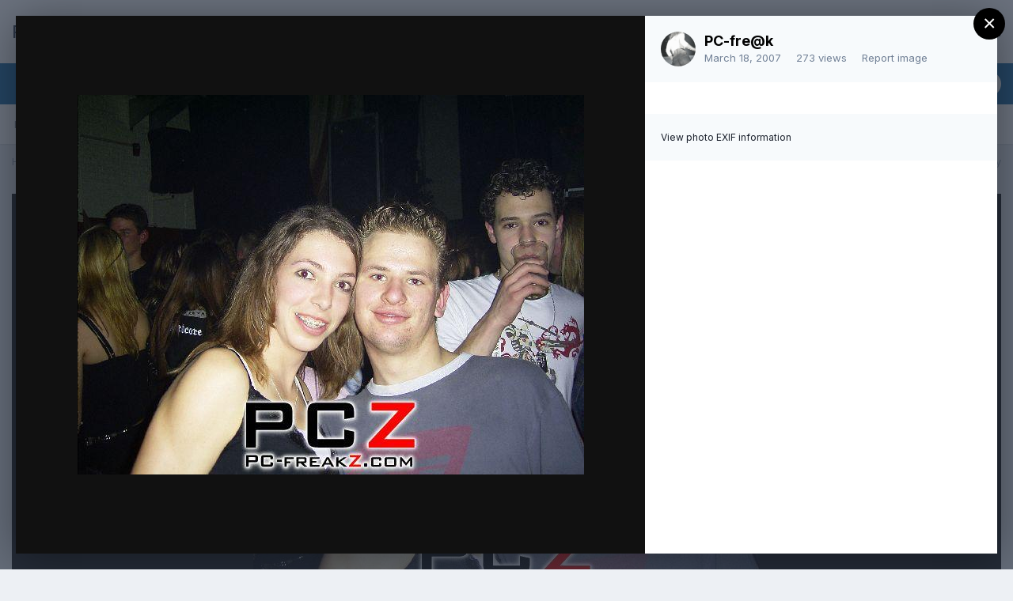

--- FILE ---
content_type: text/html;charset=UTF-8
request_url: https://forum.pc-freakz.com/gallery/image/19854-pc-freakzcom_ps088067jpg/
body_size: 7851
content:
<!DOCTYPE html>
<html lang="en-US" dir="ltr">
	<head>
		<meta charset="utf-8">
        
		<title>pc-freakzcom_ps088.067.jpg - 17/03/2007 - Swoerd - PC-freakZ.com - Forum</title>
		
		
		
		

	<meta name="viewport" content="width=device-width, initial-scale=1">



	<meta name="twitter:card" content="summary_large_image" />



	
		
			
				<meta property="og:title" content="pc-freakzcom_ps088.067.jpg">
			
		
	

	
		
			
				<meta property="og:type" content="website">
			
		
	

	
		
			
				<meta property="og:url" content="https://forum.pc-freakz.com/gallery/image/19854-pc-freakzcom_ps088067jpg/">
			
		
	

	
		
			
				<meta name="description" content="">
			
		
	

	
		
			
				<meta property="og:description" content="">
			
		
	

	
		
			
				<meta property="og:updated_time" content="2007-03-18T11:42:15Z">
			
		
	

	
		
			
				<meta property="og:image" content="https://forum.pc-freakz.com/uploads/1169398305/gallery_110_18641.jpg">
			
		
	

	
		
			
				<meta property="og:image:type" content="image/jpeg">
			
		
	

	
		
			
				<meta property="og:site_name" content="PC-freakZ.com - Forum">
			
		
	

	
		
			
				<meta property="og:locale" content="en_US">
			
		
	


	
		<link rel="canonical" href="https://forum.pc-freakz.com/gallery/image/19854-pc-freakzcom_ps088067jpg/" />
	

	
		<link rel="preload" href="https://forum.pc-freakz.com/uploads/1169398305/gallery_110_18641.jpg" as="image" type="image/jpeg" />
	




<link rel="manifest" href="https://forum.pc-freakz.com/manifest.webmanifest/">
<meta name="msapplication-config" content="https://forum.pc-freakz.com/browserconfig.xml/">
<meta name="msapplication-starturl" content="/">
<meta name="application-name" content="PC-freakZ.com - Forum">
<meta name="apple-mobile-web-app-title" content="PC-freakZ.com - Forum">

	<meta name="theme-color" content="#ffffff">










<link rel="preload" href="//forum.pc-freakz.com/applications/core/interface/font/fontawesome-webfont.woff2?v=4.7.0" as="font" crossorigin="anonymous">
		


	
		<link href="https://fonts.googleapis.com/css?family=Inter:300,300i,400,400i,500,700,700i" rel="stylesheet" referrerpolicy="origin">
	



	<link rel='stylesheet' href='https://forum.pc-freakz.com/uploads/css_built_2/341e4a57816af3ba440d891ca87450ff_framework.css?v=4e52a1ea3c1688632593' media='all'>

	<link rel='stylesheet' href='https://forum.pc-freakz.com/uploads/css_built_2/05e81b71abe4f22d6eb8d1a929494829_responsive.css?v=4e52a1ea3c1688632593' media='all'>

	<link rel='stylesheet' href='https://forum.pc-freakz.com/uploads/css_built_2/90eb5adf50a8c640f633d47fd7eb1778_core.css?v=4e52a1ea3c1688632593' media='all'>

	<link rel='stylesheet' href='https://forum.pc-freakz.com/uploads/css_built_2/5a0da001ccc2200dc5625c3f3934497d_core_responsive.css?v=4e52a1ea3c1688632593' media='all'>

	<link rel='stylesheet' href='https://forum.pc-freakz.com/uploads/css_built_2/37c6452ea623de41c991284837957128_gallery.css?v=4e52a1ea3c1688632593' media='all'>

	<link rel='stylesheet' href='https://forum.pc-freakz.com/uploads/css_built_2/22e9af7d7c6ac7ddc7db0f1b0d471efc_gallery_responsive.css?v=4e52a1ea3c1688632593' media='all'>

	<link rel='stylesheet' href='https://forum.pc-freakz.com/uploads/css_built_2/8a32dcbf06236254181d222455063219_global.css?v=4e52a1ea3c1688632593' media='all'>





<link rel='stylesheet' href='https://forum.pc-freakz.com/uploads/css_built_2/258adbb6e4f3e83cd3b355f84e3fa002_custom.css?v=4e52a1ea3c1688632593' media='all'>




		
		

	</head>
	<body class='ipsApp ipsApp_front ipsJS_none ipsClearfix' data-controller='core.front.core.app' data-message="" data-pageApp='gallery' data-pageLocation='front' data-pageModule='gallery' data-pageController='view' data-pageID='19854'  >
		
        

        

		  <a href='#ipsLayout_mainArea' class='ipsHide' title='Go to main content on this page' accesskey='m'>Jump to content</a>
		<div id='ipsLayout_header' class='ipsClearfix'>
			





			<header>
				<div class='ipsLayout_container'>
					

<a href='https://forum.pc-freakz.com/' id='elSiteTitle' accesskey='1'>PC-freakZ.com - Forum</a>

					
						

	<ul id='elUserNav' class='ipsList_inline cSignedOut ipsResponsive_showDesktop'>
		
        
		
        
        
            
            <li id='elSignInLink'>
                <a href='https://forum.pc-freakz.com/login/' id='elUserSignIn'>
                    Existing user? Sign In
                </a>
            </li>
            
        
		
	</ul>

						
<ul class='ipsMobileHamburger ipsList_reset ipsResponsive_hideDesktop'>
	<li data-ipsDrawer data-ipsDrawer-drawerElem='#elMobileDrawer'>
		<a href='#'>
			
			
				
			
			
			
			<i class='fa fa-navicon'></i>
		</a>
	</li>
</ul>
					
				</div>
			</header>
			

	<nav data-controller='core.front.core.navBar' class=' ipsResponsive_showDesktop'>
		<div class='ipsNavBar_primary ipsLayout_container '>
			<ul data-role="primaryNavBar" class='ipsClearfix'>
				


	
		
		
			
		
		<li class='ipsNavBar_active' data-active id='elNavSecondary_1' data-role="navBarItem" data-navApp="core" data-navExt="CustomItem">
			
			
				<a href="https://forum.pc-freakz.com"  data-navItem-id="1" data-navDefault>
					Browse<span class='ipsNavBar_active__identifier'></span>
				</a>
			
			
				<ul class='ipsNavBar_secondary ' data-role='secondaryNavBar'>
					


	
		
		
		<li  id='elNavSecondary_8' data-role="navBarItem" data-navApp="forums" data-navExt="Forums">
			
			
				<a href="https://forum.pc-freakz.com"  data-navItem-id="8" >
					Forums<span class='ipsNavBar_active__identifier'></span>
				</a>
			
			
		</li>
	
	

	
		
		
		<li  id='elNavSecondary_9' data-role="navBarItem" data-navApp="calendar" data-navExt="Calendar">
			
			
				<a href="https://forum.pc-freakz.com/events/"  data-navItem-id="9" >
					Events<span class='ipsNavBar_active__identifier'></span>
				</a>
			
			
		</li>
	
	

	
		
		
		<li  id='elNavSecondary_10' data-role="navBarItem" data-navApp="blog" data-navExt="Blogs">
			
			
				<a href="https://forum.pc-freakz.com/blogs/"  data-navItem-id="10" >
					Blogs<span class='ipsNavBar_active__identifier'></span>
				</a>
			
			
		</li>
	
	

	
	

	
		
		
			
		
		<li class='ipsNavBar_active' data-active id='elNavSecondary_12' data-role="navBarItem" data-navApp="gallery" data-navExt="Gallery">
			
			
				<a href="https://forum.pc-freakz.com/gallery/"  data-navItem-id="12" data-navDefault>
					Gallery<span class='ipsNavBar_active__identifier'></span>
				</a>
			
			
		</li>
	
	

	
	

	
	

	
	

					<li class='ipsHide' id='elNavigationMore_1' data-role='navMore'>
						<a href='#' data-ipsMenu data-ipsMenu-appendTo='#elNavigationMore_1' id='elNavigationMore_1_dropdown'>More <i class='fa fa-caret-down'></i></a>
						<ul class='ipsHide ipsMenu ipsMenu_auto' id='elNavigationMore_1_dropdown_menu' data-role='moreDropdown'></ul>
					</li>
				</ul>
			
		</li>
	
	

	
		
		
		<li  id='elNavSecondary_2' data-role="navBarItem" data-navApp="core" data-navExt="CustomItem">
			
			
				<a href="https://forum.pc-freakz.com/discover/"  data-navItem-id="2" >
					Activity<span class='ipsNavBar_active__identifier'></span>
				</a>
			
			
				<ul class='ipsNavBar_secondary ipsHide' data-role='secondaryNavBar'>
					


	
		
		
		<li  id='elNavSecondary_3' data-role="navBarItem" data-navApp="core" data-navExt="AllActivity">
			
			
				<a href="https://forum.pc-freakz.com/discover/"  data-navItem-id="3" >
					All Activity<span class='ipsNavBar_active__identifier'></span>
				</a>
			
			
		</li>
	
	

	
		
		
		<li  id='elNavSecondary_4' data-role="navBarItem" data-navApp="core" data-navExt="YourActivityStreams">
			
			
				<a href="#"  data-navItem-id="4" >
					My Activity Streams<span class='ipsNavBar_active__identifier'></span>
				</a>
			
			
		</li>
	
	

	
		
		
		<li  id='elNavSecondary_5' data-role="navBarItem" data-navApp="core" data-navExt="YourActivityStreamsItem">
			
			
				<a href="https://forum.pc-freakz.com/discover/unread/"  data-navItem-id="5" >
					Unread Content<span class='ipsNavBar_active__identifier'></span>
				</a>
			
			
		</li>
	
	

	
		
		
		<li  id='elNavSecondary_6' data-role="navBarItem" data-navApp="core" data-navExt="YourActivityStreamsItem">
			
			
				<a href="https://forum.pc-freakz.com/discover/content-started/"  data-navItem-id="6" >
					Content I Started<span class='ipsNavBar_active__identifier'></span>
				</a>
			
			
		</li>
	
	

	
		
		
		<li  id='elNavSecondary_7' data-role="navBarItem" data-navApp="core" data-navExt="Search">
			
			
				<a href="https://forum.pc-freakz.com/search/"  data-navItem-id="7" >
					Search<span class='ipsNavBar_active__identifier'></span>
				</a>
			
			
		</li>
	
	

					<li class='ipsHide' id='elNavigationMore_2' data-role='navMore'>
						<a href='#' data-ipsMenu data-ipsMenu-appendTo='#elNavigationMore_2' id='elNavigationMore_2_dropdown'>More <i class='fa fa-caret-down'></i></a>
						<ul class='ipsHide ipsMenu ipsMenu_auto' id='elNavigationMore_2_dropdown_menu' data-role='moreDropdown'></ul>
					</li>
				</ul>
			
		</li>
	
	

	
	

	
	

	
	

				<li class='ipsHide' id='elNavigationMore' data-role='navMore'>
					<a href='#' data-ipsMenu data-ipsMenu-appendTo='#elNavigationMore' id='elNavigationMore_dropdown'>More</a>
					<ul class='ipsNavBar_secondary ipsHide' data-role='secondaryNavBar'>
						<li class='ipsHide' id='elNavigationMore_more' data-role='navMore'>
							<a href='#' data-ipsMenu data-ipsMenu-appendTo='#elNavigationMore_more' id='elNavigationMore_more_dropdown'>More <i class='fa fa-caret-down'></i></a>
							<ul class='ipsHide ipsMenu ipsMenu_auto' id='elNavigationMore_more_dropdown_menu' data-role='moreDropdown'></ul>
						</li>
					</ul>
				</li>
			</ul>
			

	<div id="elSearchWrapper">
		<div id='elSearch' data-controller="core.front.core.quickSearch">
			<form accept-charset='utf-8' action='//forum.pc-freakz.com/search/?do=quicksearch' method='post'>
                <input type='search' id='elSearchField' placeholder='Search...' name='q' autocomplete='off' aria-label='Search'>
                <details class='cSearchFilter'>
                    <summary class='cSearchFilter__text'></summary>
                    <ul class='cSearchFilter__menu'>
                        
                        <li><label><input type="radio" name="type" value="all"  checked><span class='cSearchFilter__menuText'>Everywhere</span></label></li>
                        
                            
                                <li><label><input type="radio" name="type" value='contextual_{&quot;type&quot;:&quot;gallery_image&quot;,&quot;nodes&quot;:94}'><span class='cSearchFilter__menuText'>This Category</span></label></li>
                            
                                <li><label><input type="radio" name="type" value='contextual_{&quot;type&quot;:&quot;gallery_image&quot;,&quot;item&quot;:19854}'><span class='cSearchFilter__menuText'>This Image</span></label></li>
                            
                        
                        
                            <li><label><input type="radio" name="type" value="core_statuses_status"><span class='cSearchFilter__menuText'>Status Updates</span></label></li>
                        
                            <li><label><input type="radio" name="type" value="forums_topic"><span class='cSearchFilter__menuText'>Topics</span></label></li>
                        
                            <li><label><input type="radio" name="type" value="calendar_event"><span class='cSearchFilter__menuText'>Events</span></label></li>
                        
                            <li><label><input type="radio" name="type" value="gallery_image"><span class='cSearchFilter__menuText'>Images</span></label></li>
                        
                            <li><label><input type="radio" name="type" value="gallery_album_item"><span class='cSearchFilter__menuText'>Albums</span></label></li>
                        
                            <li><label><input type="radio" name="type" value="core_members"><span class='cSearchFilter__menuText'>Members</span></label></li>
                        
                    </ul>
                </details>
				<button class='cSearchSubmit' type="submit" aria-label='Search'><i class="fa fa-search"></i></button>
			</form>
		</div>
	</div>

		</div>
	</nav>

			
<ul id='elMobileNav' class='ipsResponsive_hideDesktop' data-controller='core.front.core.mobileNav'>
	
		
			
			
				
				
			
				
				
			
				
				
			
				
					<li id='elMobileBreadcrumb'>
						<a href='https://forum.pc-freakz.com/gallery/category/94-17032007-swoerd/'>
							<span>17/03/2007 - Swoerd</span>
						</a>
					</li>
				
				
			
				
				
			
		
	
	
	
	<li >
		<a data-action="defaultStream" href='https://forum.pc-freakz.com/discover/'><i class="fa fa-newspaper-o" aria-hidden="true"></i></a>
	</li>

	

	
		<li class='ipsJS_show'>
			<a href='https://forum.pc-freakz.com/search/'><i class='fa fa-search'></i></a>
		</li>
	
</ul>
		</div>
		<main id='ipsLayout_body' class='ipsLayout_container'>
			<div id='ipsLayout_contentArea'>
				<div id='ipsLayout_contentWrapper'>
					
<nav class='ipsBreadcrumb ipsBreadcrumb_top ipsFaded_withHover'>
	

	<ul class='ipsList_inline ipsPos_right'>
		
		<li >
			<a data-action="defaultStream" class='ipsType_light '  href='https://forum.pc-freakz.com/discover/'><i class="fa fa-newspaper-o" aria-hidden="true"></i> <span>All Activity</span></a>
		</li>
		
	</ul>

	<ul data-role="breadcrumbList">
		<li>
			<a title="Home" href='https://forum.pc-freakz.com/'>
				<span>Home <i class='fa fa-angle-right'></i></span>
			</a>
		</li>
		
		
			<li>
				
					<a href='https://forum.pc-freakz.com/gallery/'>
						<span>Gallery <i class='fa fa-angle-right' aria-hidden="true"></i></span>
					</a>
				
			</li>
		
			<li>
				
					<a href='https://forum.pc-freakz.com/gallery/category/3-photo-shoots/'>
						<span>Photo-Shoots <i class='fa fa-angle-right' aria-hidden="true"></i></span>
					</a>
				
			</li>
		
			<li>
				
					<a href='https://forum.pc-freakz.com/gallery/category/11-swoerd/'>
						<span>Swoerd <i class='fa fa-angle-right' aria-hidden="true"></i></span>
					</a>
				
			</li>
		
			<li>
				
					<a href='https://forum.pc-freakz.com/gallery/category/94-17032007-swoerd/'>
						<span>17/03/2007 - Swoerd <i class='fa fa-angle-right' aria-hidden="true"></i></span>
					</a>
				
			</li>
		
			<li>
				
					pc-freakzcom_ps088.067.jpg
				
			</li>
		
	</ul>
</nav>
					
					<div id='ipsLayout_mainArea'>
						
						
						
						

	




						



<div data-controller='gallery.front.view.image,gallery.front.browse.imageLightbox' data-launchLightbox data-lightboxURL='https://forum.pc-freakz.com/gallery/image/19854-pc-freakzcom_ps088067jpg/'>
	<div class='cGalleryLightbox_inner ipsSpacer_bottom' data-role="imageSizer">
		<div class='elGalleryHeader'>
			

<div id='elGalleryImage' class='elGalleryImage' data-role="imageFrame" data-imageSizes='{&quot;large&quot;:[640,480],&quot;medium&quot;:[640,480],&quot;small&quot;:[640,480],&quot;thumb&quot;:[150,113]}'>
	
		<div class='cGalleryViewImage' data-role='notesWrapper' data-controller='gallery.front.view.notes' data-imageID='19854'  data-notesData='[]'>
			
			<div>
				<img src='https://forum.pc-freakz.com/uploads/1169398305/gallery_110_18641.jpg' alt="pc-freakzcom_ps088.067.jpg" title='pc-freakzcom_ps088.067.jpg' data-role='theImage' class='ipsHide'>
			</div>
			<noscript>
				<img src='https://forum.pc-freakz.com/uploads/1169398305/gallery_110_18641.jpg' alt="pc-freakzcom_ps088.067.jpg" title='pc-freakzcom_ps088.067.jpg' data-role='theImage'>
			</noscript>
			
		</div>
		
		<div class='cGalleryImageFade'>
			
				<div class='cGalleryImageTopBar'>
					<div class='cGalleryImageTitle'>&nbsp;</div>
					<ul class='cGalleryControls ipsList_inline'>
						<li>
							<a href='https://forum.pc-freakz.com/gallery/image/19854-pc-freakzcom_ps088067jpg/' title='View in lightbox' class='ipsButton ipsButton_narrow ipsButton_link ipsButton_verySmall ipsButton_veryLight' data-ipsTooltip data-imageLightbox><i class='fa fa-expand'></i></a>
						</li>
						<li>
							<a href='https://forum.pc-freakz.com/uploads/1169398305/gallery_110_18641.jpg' title='View Full Image' class='ipsButton ipsButton_narrow ipsButton_link ipsButton_verySmall ipsButton_veryLight' data-ipsTooltip target='_blank' rel='noopener'><i class='fa fa-external-link'></i></a>
						</li>
					</ul>
				</div>
			
			<div class='cGalleryImageBottomBar'>
				<div class='cGalleryCreditInfo ipsType_normal'>
					

					
				</div>
				
			</div>
		</div>
	
	<span class='elGalleryImageNav'>
       
	</span>
</div>
		</div>
	</div>

	<section data-role='imageInfo'>
		




<div class='ipsColumns ipsColumns_collapsePhone ipsResponsive_pull ipsSpacer_bottom'>
	<div class='ipsColumn ipsColumn_fluid'>
		

		<div class='ipsBox'>
			<div class='ipsPadding' data-role='imageDescription'>
				<div class='ipsFlex ipsFlex-ai:center ipsFlex-fw:wrap ipsGap:4'>
					<div class='ipsFlex-flex:11'>
						<h1 class='ipsType_pageTitle ipsContained_container'>
							
							
							
							
							
								<span class='ipsContained ipsType_break'>pc-freakzcom_ps088.067.jpg</span>
							
						</h1>
						
					</div>
				</div>
				<hr class='ipsHr'>
				<div class='ipsPageHeader__meta ipsFlex ipsFlex-jc:between ipsFlex-ai:center ipsFlex-fw:wrap ipsGap:3'>
					<div class='ipsFlex-flex:11'>
						<div class='ipsPhotoPanel ipsPhotoPanel_mini ipsClearfix'>
							


	<a href="https://forum.pc-freakz.com/profile/1-pc-freak/" rel="nofollow" data-ipsHover data-ipsHover-width="370" data-ipsHover-target="https://forum.pc-freakz.com/profile/1-pc-freak/?do=hovercard" class="ipsUserPhoto ipsUserPhoto_mini" title="Go to PC-fre@k's profile">
		<img src='https://forum.pc-freakz.com/uploads/av-1.gif' alt='PC-fre@k' loading="lazy">
	</a>

							<div>
								<p class='ipsType_reset ipsType_normal ipsType_blendLinks'>
									By 


<a href='https://forum.pc-freakz.com/profile/1-pc-freak/' rel="nofollow" data-ipsHover data-ipsHover-width='370' data-ipsHover-target='https://forum.pc-freakz.com/profile/1-pc-freak/?do=hovercard&amp;referrer=https%253A%252F%252Fforum.pc-freakz.com%252Fgallery%252Fimage%252F19854-pc-freakzcom_ps088067jpg%252F' title="Go to PC-fre@k's profile" class="ipsType_break">PC-fre@k</a>
								</p>
								<ul class='ipsList_inline'>
									<li class='ipsType_light'><time datetime='2007-03-18T11:42:15Z' title='03/18/2007 11:42  AM' data-short='18 yr'>March 18, 2007</time></li>
									<li class='ipsType_light'>273 views</li>
									
										<li><a href='https://forum.pc-freakz.com/profile/1-pc-freak/content/?type=gallery_image'>View PC-fre@k's images</a></li>
									
								</ul>
							</div>
						</div>
					</div>
					<div class='ipsFlex-flex:01 ipsResponsive_hidePhone'>
						<div class='ipsFlex ipsFlex-ai:center ipsFlex-jc:center ipsGap:3 ipsGap_row:0'>
							
								


    <a href='#elShareItem_110568283_menu' id='elShareItem_110568283' data-ipsMenu class='ipsShareButton ipsButton ipsButton_verySmall ipsButton_link ipsButton_link--light'>
        <span><i class='fa fa-share-alt'></i></span> &nbsp;Share
    </a>

    <div class='ipsPadding ipsMenu ipsMenu_auto ipsHide' id='elShareItem_110568283_menu' data-controller="core.front.core.sharelink">
        <ul class='ipsList_inline'>
            
                <li>
<a href="http://twitter.com/share?url=https%3A%2F%2Fforum.pc-freakz.com%2Fgallery%2Fimage%2F19854-pc-freakzcom_ps088067jpg%2F" class="cShareLink cShareLink_twitter" target="_blank" data-role="shareLink" title='Share on Twitter' data-ipsTooltip rel='nofollow noopener'>
	<i class="fa fa-twitter"></i>
</a></li>
            
                <li>
<a href="https://www.facebook.com/sharer/sharer.php?u=https%3A%2F%2Fforum.pc-freakz.com%2Fgallery%2Fimage%2F19854-pc-freakzcom_ps088067jpg%2F" class="cShareLink cShareLink_facebook" target="_blank" data-role="shareLink" title='Share on Facebook' data-ipsTooltip rel='noopener nofollow'>
	<i class="fa fa-facebook"></i>
</a></li>
            
                <li>
<a href="http://www.reddit.com/submit?url=https%3A%2F%2Fforum.pc-freakz.com%2Fgallery%2Fimage%2F19854-pc-freakzcom_ps088067jpg%2F&amp;title=pc-freakzcom_ps088.067.jpg" rel="nofollow noopener" class="cShareLink cShareLink_reddit" target="_blank" title='Share on Reddit' data-ipsTooltip>
	<i class="fa fa-reddit"></i>
</a></li>
            
                <li>
<a href="mailto:?subject=pc-freakzcom_ps088.067.jpg&body=https%3A%2F%2Fforum.pc-freakz.com%2Fgallery%2Fimage%2F19854-pc-freakzcom_ps088067jpg%2F" rel='nofollow' class='cShareLink cShareLink_email' title='Share via email' data-ipsTooltip>
	<i class="fa fa-envelope"></i>
</a></li>
            
                <li>
<a href="http://pinterest.com/pin/create/button/?url=https://forum.pc-freakz.com/gallery/image/19854-pc-freakzcom_ps088067jpg/&amp;media=https://forum.pc-freakz.com/uploads/1169398305/gallery_110_18641.jpg" class="cShareLink cShareLink_pinterest" rel="nofollow noopener" target="_blank" data-role="shareLink" title='Share on Pinterest' data-ipsTooltip>
	<i class="fa fa-pinterest"></i>
</a></li>
            
        </ul>
        
            <hr class='ipsHr'>
            <button class='ipsHide ipsButton ipsButton_verySmall ipsButton_light ipsButton_fullWidth ipsMargin_top:half' data-controller='core.front.core.webshare' data-role='webShare' data-webShareTitle='pc-freakzcom_ps088.067.jpg' data-webShareText='pc-freakzcom_ps088.067.jpg' data-webShareUrl='https://forum.pc-freakz.com/gallery/image/19854-pc-freakzcom_ps088067jpg/'>More sharing options...</button>
        
    </div>

							
							



							

<div data-followApp='gallery' data-followArea='image' data-followID='19854' data-controller='core.front.core.followButton'>
	

	<a href='https://forum.pc-freakz.com/login/' rel="nofollow" class="ipsFollow ipsPos_middle ipsButton ipsButton_light ipsButton_verySmall ipsButton_disabled" data-role="followButton" data-ipsTooltip title='Sign in to follow this'>
		<span>Followers</span>
		<span class='ipsCommentCount'>0</span>
	</a>

</div>
						</div>
					</div>
				</div>
				
				

				

					

				

					

				
			</div>
			<div class='ipsItemControls'>
				
					

	<div data-controller='core.front.core.reaction' class='ipsItemControls_right ipsClearfix '>	
		<div class='ipsReact ipsPos_right'>
			
				
				<div class='ipsReact_blurb ipsHide' data-role='reactionBlurb'>
					
				</div>
			
			
			
		</div>
	</div>

				
				<ul class='ipsComment_controls ipsClearfix ipsItemControls_left'>
					
						<li>
							<a href='https://forum.pc-freakz.com/gallery/image/19854-pc-freakzcom_ps088067jpg/?do=report' class='ipsButton ipsButton_link ipsButton_verySmall ipsButton_fullWidth' data-ipsDialog data-ipsDialog-size='medium' data-ipsDialog-title="Report image" data-ipsDialog-remoteSubmit data-ipsDialog-flashMessage="Thanks for your report." title="Report image">Report image</a>
						</li>
					
				</ul>
			</div>
		</div>
	</div>
	<div class='ipsColumn ipsColumn_wide' id='elGalleryImageStats'>
		<div class='ipsBox ipsPadding' data-role="imageStats">
			

			

			

			
				<h2 class='ipsType_minorHeading ipsType_break'>Photo Information for pc-freakzcom_ps088.067.jpg</h2>
				<div class='cGalleryExif'>
					
						<a href='https://forum.pc-freakz.com/gallery/image/19854-pc-freakzcom_ps088067jpg/?do=metadata' data-ipsDialog data-ipsDialog-title='View all photo EXIF information'>View photo EXIF information</a>
					
				</div>
			
		</div>
	</div>
</div>


<div class='ipsBox ipsPadding ipsResponsive_pull ipsResponsive_showPhone ipsMargin_top'>
	
		<div class='ipsResponsive_noFloat ipsResponsive_block ipsMargin_bottom:half'>
			


    <a href='#elShareItem_1951810982_menu' id='elShareItem_1951810982' data-ipsMenu class='ipsShareButton ipsButton ipsButton_verySmall ipsButton_light '>
        <span><i class='fa fa-share-alt'></i></span> &nbsp;Share
    </a>

    <div class='ipsPadding ipsMenu ipsMenu_auto ipsHide' id='elShareItem_1951810982_menu' data-controller="core.front.core.sharelink">
        <ul class='ipsList_inline'>
            
                <li>
<a href="http://twitter.com/share?url=https%3A%2F%2Fforum.pc-freakz.com%2Fgallery%2Fimage%2F19854-pc-freakzcom_ps088067jpg%2F" class="cShareLink cShareLink_twitter" target="_blank" data-role="shareLink" title='Share on Twitter' data-ipsTooltip rel='nofollow noopener'>
	<i class="fa fa-twitter"></i>
</a></li>
            
                <li>
<a href="https://www.facebook.com/sharer/sharer.php?u=https%3A%2F%2Fforum.pc-freakz.com%2Fgallery%2Fimage%2F19854-pc-freakzcom_ps088067jpg%2F" class="cShareLink cShareLink_facebook" target="_blank" data-role="shareLink" title='Share on Facebook' data-ipsTooltip rel='noopener nofollow'>
	<i class="fa fa-facebook"></i>
</a></li>
            
                <li>
<a href="http://www.reddit.com/submit?url=https%3A%2F%2Fforum.pc-freakz.com%2Fgallery%2Fimage%2F19854-pc-freakzcom_ps088067jpg%2F&amp;title=pc-freakzcom_ps088.067.jpg" rel="nofollow noopener" class="cShareLink cShareLink_reddit" target="_blank" title='Share on Reddit' data-ipsTooltip>
	<i class="fa fa-reddit"></i>
</a></li>
            
                <li>
<a href="mailto:?subject=pc-freakzcom_ps088.067.jpg&body=https%3A%2F%2Fforum.pc-freakz.com%2Fgallery%2Fimage%2F19854-pc-freakzcom_ps088067jpg%2F" rel='nofollow' class='cShareLink cShareLink_email' title='Share via email' data-ipsTooltip>
	<i class="fa fa-envelope"></i>
</a></li>
            
                <li>
<a href="http://pinterest.com/pin/create/button/?url=https://forum.pc-freakz.com/gallery/image/19854-pc-freakzcom_ps088067jpg/&amp;media=https://forum.pc-freakz.com/uploads/1169398305/gallery_110_18641.jpg" class="cShareLink cShareLink_pinterest" rel="nofollow noopener" target="_blank" data-role="shareLink" title='Share on Pinterest' data-ipsTooltip>
	<i class="fa fa-pinterest"></i>
</a></li>
            
        </ul>
        
            <hr class='ipsHr'>
            <button class='ipsHide ipsButton ipsButton_verySmall ipsButton_light ipsButton_fullWidth ipsMargin_top:half' data-controller='core.front.core.webshare' data-role='webShare' data-webShareTitle='pc-freakzcom_ps088.067.jpg' data-webShareText='pc-freakzcom_ps088.067.jpg' data-webShareUrl='https://forum.pc-freakz.com/gallery/image/19854-pc-freakzcom_ps088067jpg/'>More sharing options...</button>
        
    </div>

		</div>
	
	<div class='ipsResponsive_noFloat ipsResponsive_block'>
		

<div data-followApp='gallery' data-followArea='image' data-followID='19854' data-controller='core.front.core.followButton'>
	

	<a href='https://forum.pc-freakz.com/login/' rel="nofollow" class="ipsFollow ipsPos_middle ipsButton ipsButton_light ipsButton_verySmall ipsButton_disabled" data-role="followButton" data-ipsTooltip title='Sign in to follow this'>
		<span>Followers</span>
		<span class='ipsCommentCount'>0</span>
	</a>

</div>
	</div>
	<div class='ipsResponsive_noFloat ipsResponsive_block ipsMargin_top:half'>
		



	</div>
</div>
	</section>

	<div data-role='imageComments'>
	
		<br>
		
		
<div data-controller='core.front.core.commentFeed, core.front.core.ignoredComments' data-autoPoll data-baseURL='https://forum.pc-freakz.com/gallery/image/19854-pc-freakzcom_ps088067jpg/' data-lastPage data-feedID='image-19854' id='comments'>
	

	

<div data-controller='core.front.core.recommendedComments' data-url='https://forum.pc-freakz.com/gallery/image/19854-pc-freakzcom_ps088067jpg/?tab=comments&amp;recommended=comments' class='ipsAreaBackground ipsPad ipsBox ipsBox_transparent ipsSpacer_bottom ipsRecommendedComments ipsHide'>
	<div data-role="recommendedComments">
		<h2 class='ipsType_sectionHead ipsType_large'>Recommended Comments</h2>
		
	</div>
</div>
	




	<div data-role='commentFeed' data-controller='core.front.core.moderation'>
		
			<p class='ipsType_normal ipsType_light ipsType_reset ipsPad' data-role='noComments'>There are no comments to display.</p>
		
	</div>			
	

	
</div>

	
	</div>

</div> 


						


					</div>
					


					
<nav class='ipsBreadcrumb ipsBreadcrumb_bottom ipsFaded_withHover'>
	
		


	

	<ul class='ipsList_inline ipsPos_right'>
		
		<li >
			<a data-action="defaultStream" class='ipsType_light '  href='https://forum.pc-freakz.com/discover/'><i class="fa fa-newspaper-o" aria-hidden="true"></i> <span>All Activity</span></a>
		</li>
		
	</ul>

	<ul data-role="breadcrumbList">
		<li>
			<a title="Home" href='https://forum.pc-freakz.com/'>
				<span>Home <i class='fa fa-angle-right'></i></span>
			</a>
		</li>
		
		
			<li>
				
					<a href='https://forum.pc-freakz.com/gallery/'>
						<span>Gallery <i class='fa fa-angle-right' aria-hidden="true"></i></span>
					</a>
				
			</li>
		
			<li>
				
					<a href='https://forum.pc-freakz.com/gallery/category/3-photo-shoots/'>
						<span>Photo-Shoots <i class='fa fa-angle-right' aria-hidden="true"></i></span>
					</a>
				
			</li>
		
			<li>
				
					<a href='https://forum.pc-freakz.com/gallery/category/11-swoerd/'>
						<span>Swoerd <i class='fa fa-angle-right' aria-hidden="true"></i></span>
					</a>
				
			</li>
		
			<li>
				
					<a href='https://forum.pc-freakz.com/gallery/category/94-17032007-swoerd/'>
						<span>17/03/2007 - Swoerd <i class='fa fa-angle-right' aria-hidden="true"></i></span>
					</a>
				
			</li>
		
			<li>
				
					pc-freakzcom_ps088.067.jpg
				
			</li>
		
	</ul>
</nav>
				</div>
			</div>
			
		</main>
		<footer id='ipsLayout_footer' class='ipsClearfix'>
			<div class='ipsLayout_container'>
				
				


<ul class='ipsList_inline ipsType_center ipsSpacer_top' id="elFooterLinks">
	
	
	
	
		<li>
			<a href='#elNavTheme_menu' id='elNavTheme' data-ipsMenu data-ipsMenu-above>Theme <i class='fa fa-caret-down'></i></a>
			<ul id='elNavTheme_menu' class='ipsMenu ipsMenu_selectable ipsHide'>
			
				<li class='ipsMenu_item'>
					<form action="//forum.pc-freakz.com/theme/?csrfKey=36dc91a1159ac4109177a5c0dc13bf3b" method="post">
					<input type="hidden" name="ref" value="aHR0cHM6Ly9mb3J1bS5wYy1mcmVha3ouY29tL2dhbGxlcnkvaW1hZ2UvMTk4NTQtcGMtZnJlYWt6Y29tX3BzMDg4MDY3anBnLw==">
					<button type='submit' name='id' value='1' class='ipsButton ipsButton_link ipsButton_link_secondary'>Default </button>
					</form>
				</li>
			
				<li class='ipsMenu_item ipsMenu_itemChecked'>
					<form action="//forum.pc-freakz.com/theme/?csrfKey=36dc91a1159ac4109177a5c0dc13bf3b" method="post">
					<input type="hidden" name="ref" value="aHR0cHM6Ly9mb3J1bS5wYy1mcmVha3ouY29tL2dhbGxlcnkvaW1hZ2UvMTk4NTQtcGMtZnJlYWt6Y29tX3BzMDg4MDY3anBnLw==">
					<button type='submit' name='id' value='2' class='ipsButton ipsButton_link ipsButton_link_secondary'>New (Default)</button>
					</form>
				</li>
			
			</ul>
		</li>
	
	
	
</ul>	


<p id='elCopyright'>
	<span id='elCopyright_userLine'><B>PC-freakZ.com </B></span>
	
</p>
			</div>
		</footer>
		
<div id='elMobileDrawer' class='ipsDrawer ipsHide'>
	<div class='ipsDrawer_menu'>
		<a href='#' class='ipsDrawer_close' data-action='close'><span>&times;</span></a>
		<div class='ipsDrawer_content ipsFlex ipsFlex-fd:column'>
			
				<div class='ipsPadding ipsBorder_bottom'>
					<ul class='ipsToolList ipsToolList_vertical'>
						<li>
							<a href='https://forum.pc-freakz.com/login/' id='elSigninButton_mobile' class='ipsButton ipsButton_light ipsButton_small ipsButton_fullWidth'>Existing user? Sign In</a>
						</li>
						
					</ul>
				</div>
			

			

			<ul class='ipsDrawer_list ipsFlex-flex:11'>
				

				
				
				
				
					
						
						
							<li class='ipsDrawer_itemParent'>
								<h4 class='ipsDrawer_title'><a href='#'>Browse</a></h4>
								<ul class='ipsDrawer_list'>
									<li data-action="back"><a href='#'>Back</a></li>
									
									
										
										
										
											
												
													
													
									
													
									
									
									
										


	
		
			<li>
				<a href='https://forum.pc-freakz.com' >
					Forums
				</a>
			</li>
		
	

	
		
			<li>
				<a href='https://forum.pc-freakz.com/events/' >
					Events
				</a>
			</li>
		
	

	
		
			<li>
				<a href='https://forum.pc-freakz.com/blogs/' >
					Blogs
				</a>
			</li>
		
	

	

	
		
			<li>
				<a href='https://forum.pc-freakz.com/gallery/' >
					Gallery
				</a>
			</li>
		
	

	

	

	

										
								</ul>
							</li>
						
					
				
					
						
						
							<li class='ipsDrawer_itemParent'>
								<h4 class='ipsDrawer_title'><a href='#'>Activity</a></h4>
								<ul class='ipsDrawer_list'>
									<li data-action="back"><a href='#'>Back</a></li>
									
									
										
										
										
											
												
													
													
									
													
									
									
									
										


	
		
			<li>
				<a href='https://forum.pc-freakz.com/discover/' >
					All Activity
				</a>
			</li>
		
	

	
		
			<li>
				<a href='' >
					My Activity Streams
				</a>
			</li>
		
	

	
		
			<li>
				<a href='https://forum.pc-freakz.com/discover/unread/' >
					Unread Content
				</a>
			</li>
		
	

	
		
			<li>
				<a href='https://forum.pc-freakz.com/discover/content-started/' >
					Content I Started
				</a>
			</li>
		
	

	
		
			<li>
				<a href='https://forum.pc-freakz.com/search/' >
					Search
				</a>
			</li>
		
	

										
								</ul>
							</li>
						
					
				
					
				
					
				
					
				
				
			</ul>

			
		</div>
	</div>
</div>

<div id='elMobileCreateMenuDrawer' class='ipsDrawer ipsHide'>
	<div class='ipsDrawer_menu'>
		<a href='#' class='ipsDrawer_close' data-action='close'><span>&times;</span></a>
		<div class='ipsDrawer_content ipsSpacer_bottom ipsPad'>
			<ul class='ipsDrawer_list'>
				<li class="ipsDrawer_listTitle ipsType_reset">Create New...</li>
				
			</ul>
		</div>
	</div>
</div>
		
		

	
	<script type='text/javascript'>
		var ipsDebug = false;		
	
		var CKEDITOR_BASEPATH = '//forum.pc-freakz.com/applications/core/interface/ckeditor/ckeditor/';
	
		var ipsSettings = {
			
			
			cookie_path: "/",
			
			cookie_prefix: "ips4_",
			
			
			cookie_ssl: true,
			
			upload_imgURL: "",
			message_imgURL: "",
			notification_imgURL: "",
			baseURL: "//forum.pc-freakz.com/",
			jsURL: "//forum.pc-freakz.com/applications/core/interface/js/js.php",
			csrfKey: "36dc91a1159ac4109177a5c0dc13bf3b",
			antiCache: "4e52a1ea3c1688632593",
			jsAntiCache: "4e52a1ea3c1754261114",
			disableNotificationSounds: true,
			useCompiledFiles: true,
			links_external: true,
			memberID: 0,
			lazyLoadEnabled: false,
			blankImg: "//forum.pc-freakz.com/applications/core/interface/js/spacer.png",
			googleAnalyticsEnabled: false,
			matomoEnabled: false,
			viewProfiles: true,
			mapProvider: 'none',
			mapApiKey: '',
			pushPublicKey: "BC4CEhHKTD3UIAfCpXLDAtS4jjEmZtn6xufNWMqjcxGwhcsjRIMY56fyxBjqfcJ0_w96hO-jvRyc-HJKjcAlb7g",
			relativeDates: true
		};
		
		
		
		
			ipsSettings['maxImageDimensions'] = {
				width: 1000,
				height: 750
			};
		
		
	</script>





<script type='text/javascript' src='https://forum.pc-freakz.com/uploads/javascript_global/root_library.js?v=4e52a1ea3c1754261114' data-ips></script>


<script type='text/javascript' src='https://forum.pc-freakz.com/uploads/javascript_global/root_js_lang_1.js?v=4e52a1ea3c1754261114' data-ips></script>


<script type='text/javascript' src='https://forum.pc-freakz.com/uploads/javascript_global/root_framework.js?v=4e52a1ea3c1754261114' data-ips></script>


<script type='text/javascript' src='https://forum.pc-freakz.com/uploads/javascript_core/global_global_core.js?v=4e52a1ea3c1754261114' data-ips></script>


<script type='text/javascript' src='https://forum.pc-freakz.com/uploads/javascript_global/root_front.js?v=4e52a1ea3c1754261114' data-ips></script>


<script type='text/javascript' src='https://forum.pc-freakz.com/uploads/javascript_core/front_front_core.js?v=4e52a1ea3c1754261114' data-ips></script>


<script type='text/javascript' src='https://forum.pc-freakz.com/uploads/javascript_gallery/front_front_view.js?v=4e52a1ea3c1754261114' data-ips></script>


<script type='text/javascript' src='https://forum.pc-freakz.com/uploads/javascript_gallery/front_front_browse.js?v=4e52a1ea3c1754261114' data-ips></script>


<script type='text/javascript' src='https://forum.pc-freakz.com/uploads/javascript_global/root_map.js?v=4e52a1ea3c1754261114' data-ips></script>



	<script type='text/javascript'>
		
			ips.setSetting( 'date_format', jQuery.parseJSON('"mm\/dd\/yy"') );
		
			ips.setSetting( 'date_first_day', jQuery.parseJSON('0') );
		
			ips.setSetting( 'ipb_url_filter_option', jQuery.parseJSON('"none"') );
		
			ips.setSetting( 'url_filter_any_action', jQuery.parseJSON('"allow"') );
		
			ips.setSetting( 'bypass_profanity', jQuery.parseJSON('0') );
		
			ips.setSetting( 'emoji_style', jQuery.parseJSON('"native"') );
		
			ips.setSetting( 'emoji_shortcodes', jQuery.parseJSON('true') );
		
			ips.setSetting( 'emoji_ascii', jQuery.parseJSON('true') );
		
			ips.setSetting( 'emoji_cache', jQuery.parseJSON('1') );
		
			ips.setSetting( 'image_jpg_quality', jQuery.parseJSON('75') );
		
			ips.setSetting( 'cloud2', jQuery.parseJSON('false') );
		
			ips.setSetting( 'isAnonymous', jQuery.parseJSON('false') );
		
		
	</script>



<script type='application/ld+json'>
{
    "@context": "http://schema.org",
    "@type": "MediaObject",
    "@id": "https://forum.pc-freakz.com/gallery/image/19854-pc-freakzcom_ps088067jpg/",
    "url": "https://forum.pc-freakz.com/gallery/image/19854-pc-freakzcom_ps088067jpg/",
    "name": "pc-freakzcom_ps088.067.jpg",
    "description": "",
    "dateCreated": "2007-03-18T11:42:15+0000",
    "fileFormat": "image/jpeg",
    "keywords": [],
    "author": {
        "@type": "Person",
        "name": "PC-fre@k",
        "image": "https://forum.pc-freakz.com/uploads/av-1.gif",
        "url": "https://forum.pc-freakz.com/profile/1-pc-freak/"
    },
    "interactionStatistic": [
        {
            "@type": "InteractionCounter",
            "interactionType": "http://schema.org/ViewAction",
            "userInteractionCount": 273
        },
        {
            "@type": "InteractionCounter",
            "interactionType": "http://schema.org/CommentAction",
            "userInteractionCount": 0
        }
    ],
    "commentCount": 0,
    "artMedium": "Digital",
    "width": 640,
    "height": 480,
    "image": {
        "@type": "ImageObject",
        "url": "https://forum.pc-freakz.com/uploads/1169398305/gallery_110_18641.jpg",
        "caption": "pc-freakzcom_ps088.067.jpg",
        "thumbnail": "https://forum.pc-freakz.com/uploads/1169398305/gallery_110_18641.jpg",
        "width": 640,
        "height": 480,
        "exifData": [
            {
                "@type": "PropertyValue",
                "name": "FILE.FileName",
                "value": "gallery_110_18641.jpg"
            },
            {
                "@type": "PropertyValue",
                "name": "FILE.MimeType",
                "value": "image/jpeg"
            },
            {
                "@type": "PropertyValue",
                "name": "FILE.SectionsFound",
                "value": ""
            },
            {
                "@type": "PropertyValue",
                "name": "COMPUTED.html",
                "value": "width=\u0026quot;640\u0026quot; height=\u0026quot;480\u0026quot;"
            }
        ]
    },
    "thumbnailUrl": "https://forum.pc-freakz.com/uploads/1169398305/gallery_110_18641.jpg"
}	
</script>

<script type='application/ld+json'>
{
    "@context": "http://www.schema.org",
    "publisher": "https://forum.pc-freakz.com/#organization",
    "@type": "WebSite",
    "@id": "https://forum.pc-freakz.com/#website",
    "mainEntityOfPage": "https://forum.pc-freakz.com/",
    "name": "PC-freakZ.com - Forum",
    "url": "https://forum.pc-freakz.com/",
    "potentialAction": {
        "type": "SearchAction",
        "query-input": "required name=query",
        "target": "https://forum.pc-freakz.com/search/?q={query}"
    },
    "inLanguage": [
        {
            "@type": "Language",
            "name": "English (USA)",
            "alternateName": "en-US"
        }
    ]
}	
</script>

<script type='application/ld+json'>
{
    "@context": "http://www.schema.org",
    "@type": "Organization",
    "@id": "https://forum.pc-freakz.com/#organization",
    "mainEntityOfPage": "https://forum.pc-freakz.com/",
    "name": "PC-freakZ.com - Forum",
    "url": "https://forum.pc-freakz.com/"
}	
</script>

<script type='application/ld+json'>
{
    "@context": "http://schema.org",
    "@type": "BreadcrumbList",
    "itemListElement": [
        {
            "@type": "ListItem",
            "position": 1,
            "item": {
                "@id": "https://forum.pc-freakz.com/gallery/",
                "name": "Gallery"
            }
        },
        {
            "@type": "ListItem",
            "position": 2,
            "item": {
                "@id": "https://forum.pc-freakz.com/gallery/category/3-photo-shoots/",
                "name": "Photo-Shoots"
            }
        },
        {
            "@type": "ListItem",
            "position": 3,
            "item": {
                "@id": "https://forum.pc-freakz.com/gallery/category/11-swoerd/",
                "name": "Swoerd"
            }
        },
        {
            "@type": "ListItem",
            "position": 4,
            "item": {
                "@id": "https://forum.pc-freakz.com/gallery/category/94-17032007-swoerd/",
                "name": "17/03/2007 - Swoerd"
            }
        }
    ]
}	
</script>


		
		<!--ipsQueryLog-->
		<!--ipsCachingLog-->
		
		
		
        
	</body>
</html>

--- FILE ---
content_type: text/html;charset=UTF-8
request_url: https://forum.pc-freakz.com/gallery/image/19854-pc-freakzcom_ps088067jpg/?lightbox=1&csrfKey=36dc91a1159ac4109177a5c0dc13bf3b
body_size: 3682
content:
<!DOCTYPE html>
<html lang="en-US" dir="ltr">
	<head>
		<title></title>
		

	<meta name="viewport" content="width=device-width, initial-scale=1">



	<meta name="twitter:card" content="summary_large_image" />



	
		
			
				<meta property="og:image" content="https://forum.pc-freakz.com/uploads/1169398305/gallery_110_18641.jpg">
			
		
	

	
		
			
				<meta property="og:image:type" content="image/jpeg">
			
		
	

	
		
			
				<meta property="og:site_name" content="PC-freakZ.com - Forum">
			
		
	

	
		
			
				<meta property="og:locale" content="en_US">
			
		
	


	
		<link rel="preload" href="https://forum.pc-freakz.com/uploads/1169398305/gallery_110_18641.jpg" as="image" type="image/jpeg" />
	




<link rel="manifest" href="https://forum.pc-freakz.com/manifest.webmanifest/">
<meta name="msapplication-config" content="https://forum.pc-freakz.com/browserconfig.xml/">
<meta name="msapplication-starturl" content="/">
<meta name="application-name" content="PC-freakZ.com - Forum">
<meta name="apple-mobile-web-app-title" content="PC-freakZ.com - Forum">

	<meta name="theme-color" content="#ffffff">










<link rel="preload" href="//forum.pc-freakz.com/applications/core/interface/font/fontawesome-webfont.woff2?v=4.7.0" as="font" crossorigin="anonymous">
		


	
		<link href="https://fonts.googleapis.com/css?family=Inter:300,300i,400,400i,500,700,700i" rel="stylesheet" referrerpolicy="origin">
	



	<link rel='stylesheet' href='https://forum.pc-freakz.com/uploads/css_built_2/37c6452ea623de41c991284837957128_gallery.css?v=4e52a1ea3c1688632593' media='all'>

	<link rel='stylesheet' href='https://forum.pc-freakz.com/uploads/css_built_2/8a32dcbf06236254181d222455063219_global.css?v=4e52a1ea3c1688632593' media='all'>

	<link rel='stylesheet' href='https://forum.pc-freakz.com/uploads/css_built_2/22e9af7d7c6ac7ddc7db0f1b0d471efc_gallery_responsive.css?v=4e52a1ea3c1688632593' media='all'>





<link rel='stylesheet' href='https://forum.pc-freakz.com/uploads/css_built_2/258adbb6e4f3e83cd3b355f84e3fa002_custom.css?v=4e52a1ea3c1688632593' media='all'>




		
	</head>
	<body class='ipsApp ipsApp_front ipsClearfix ipsLayout_noBackground ipsJS_has ipsClearfix'  data-message="">
		

<div data-controller='gallery.front.view.image' class='cGalleryLightbox' data-role='lightbox'>
	<div class='cGalleryLightbox_inner' data-role="imageSizer">
		<div class='elGalleryHeader' class='cGalleryLightbox_image'>
			

<div id='elGalleryImageLightbox' class='elGalleryImage' data-role="imageFrame" data-setHeight data-imageSizes='{&quot;large&quot;:[640,480],&quot;medium&quot;:[640,480],&quot;small&quot;:[640,480],&quot;thumb&quot;:[150,113]}'>
	
		<div class='cGalleryViewImage' data-role='notesWrapper' data-controller='gallery.front.view.notes' data-imageID='19854'  data-notesData='[]'>
			<div>
				<img src='https://forum.pc-freakz.com/uploads/1169398305/gallery_110_18641.jpg' alt="pc-freakzcom_ps088.067.jpg" title='pc-freakzcom_ps088.067.jpg' data-role='theImage' class='ipsHide'>
			</div>
			
		</div>
	

		<div class='cGalleryImageFade'>
			<div class='cGalleryImageTopBar'>
				<div class='cGalleryImageTitle'>
					<h1 class='ipsType_pageTitle ipsContained_container'>
						
						
						
						
						
							<span class='ipsContained ipsType_break'>pc-freakzcom_ps088.067.jpg</span>
						
					</h1>
					
				</div>

				<ul class='cGalleryControls ipsList_inline'>
					<li>
						



					</li>
					<li>
						

<div data-followApp='gallery' data-followArea='image' data-followID='19854' data-controller='core.front.core.followButton'>
	

	<a href='https://forum.pc-freakz.com/login/' rel="nofollow" class="ipsFollow ipsPos_middle ipsButton ipsButton_light ipsButton_verySmall ipsButton_disabled" data-role="followButton" data-ipsTooltip title='Sign in to follow this'>
		<span>Followers</span>
		<span class='ipsCommentCount'>0</span>
	</a>

</div>
					</li>
					
						<li>
							<a href='https://forum.pc-freakz.com/uploads/1169398305/gallery_110_18641.jpg' title='View Full Image' class='ipsButton ipsButton_narrow ipsButton_link ipsButton_verySmall ipsButton_veryLight' data-ipsTooltip target='_blank' rel='noopener' data-role="toggleFullscreen"></a>
						</li>
					
				</ul>
			</div>

			<div class='cGalleryImageBottomBar'>
				<div class='cGalleryCreditInfo ipsType_normal'>
					

					
				</div>

				
					<ul class='ipsList_inline'>
						
						
							<li>
								<a href='#' data-ipsMenu data-ipsMenu-above='true' id='elImageLightboxShare' class='ipsButton ipsButton_link ipsButton_verySmall ipsJS_show'><i class='fa fa-share-alt'></i> &nbsp;Share <i class='fa fa-caret-down'></i></a>
								<div id='elImageLightboxShare_menu' class='ipsMenu ipsMenu_auto ipsPad ipsHide'>
									

	<ul class='ipsList_inline ipsList_noSpacing ipsClearfix' data-controller="core.front.core.sharelink">
		
			<li>
<a href="http://twitter.com/share?url=https%3A%2F%2Fforum.pc-freakz.com%2Fgallery%2Fimage%2F19854-pc-freakzcom_ps088067jpg%2F" class="cShareLink cShareLink_twitter" target="_blank" data-role="shareLink" title='Share on Twitter' data-ipsTooltip rel='nofollow noopener'>
	<i class="fa fa-twitter"></i>
</a></li>
		
			<li>
<a href="https://www.facebook.com/sharer/sharer.php?u=https%3A%2F%2Fforum.pc-freakz.com%2Fgallery%2Fimage%2F19854-pc-freakzcom_ps088067jpg%2F" class="cShareLink cShareLink_facebook" target="_blank" data-role="shareLink" title='Share on Facebook' data-ipsTooltip rel='noopener nofollow'>
	<i class="fa fa-facebook"></i>
</a></li>
		
			<li>
<a href="http://www.reddit.com/submit?url=https%3A%2F%2Fforum.pc-freakz.com%2Fgallery%2Fimage%2F19854-pc-freakzcom_ps088067jpg%2F&amp;title=pc-freakzcom_ps088.067.jpg" rel="nofollow noopener" class="cShareLink cShareLink_reddit" target="_blank" title='Share on Reddit' data-ipsTooltip>
	<i class="fa fa-reddit"></i>
</a></li>
		
			<li>
<a href="mailto:?subject=pc-freakzcom_ps088.067.jpg&body=https%3A%2F%2Fforum.pc-freakz.com%2Fgallery%2Fimage%2F19854-pc-freakzcom_ps088067jpg%2F" rel='nofollow' class='cShareLink cShareLink_email' title='Share via email' data-ipsTooltip>
	<i class="fa fa-envelope"></i>
</a></li>
		
			<li>
<a href="http://pinterest.com/pin/create/button/?url=https://forum.pc-freakz.com/gallery/image/19854-pc-freakzcom_ps088067jpg/&amp;media=https://forum.pc-freakz.com/uploads/1169398305/gallery_110_18641.jpg" class="cShareLink cShareLink_pinterest" rel="nofollow noopener" target="_blank" data-role="shareLink" title='Share on Pinterest' data-ipsTooltip>
	<i class="fa fa-pinterest"></i>
</a></li>
		
	</ul>


	<hr class='ipsHr'>
	<button class='ipsHide ipsButton ipsButton_small ipsButton_light ipsButton_fullWidth ipsMargin_top:half' data-controller='core.front.core.webshare' data-role='webShare' data-webShareTitle='pc-freakzcom_ps088.067.jpg' data-webShareText='pc-freakzcom_ps088.067.jpg' data-webShareUrl='https://forum.pc-freakz.com/gallery/image/19854-pc-freakzcom_ps088067jpg/'>More sharing options...</button>

								</div>
							</li>
						
					</ul>
				
			</div>
		</div>

	<span class='elGalleryImageNav'>
        
	</span>
</div>
		</div>

		<div class='cGalleryLightbox_info ipsAreaBackground_reset'>
			<section data-role='imageInfo'>
				
<div data-role='imageDescription' >
	


	

	<div class='ipsPhotoPanel ipsPhotoPanel_mini ipsClearfix ipsAreaBackground_light ipsPadding'>
		


	<a href="https://forum.pc-freakz.com/profile/1-pc-freak/" rel="nofollow" data-ipsHover data-ipsHover-width="370" data-ipsHover-target="https://forum.pc-freakz.com/profile/1-pc-freak/?do=hovercard" class="ipsUserPhoto ipsUserPhoto_mini" title="Go to PC-fre@k's profile">
		<img src='https://forum.pc-freakz.com/uploads/av-1.gif' alt='PC-fre@k' loading="lazy">
	</a>

		<div>
			
			<p class='ipsType_reset ipsType_sectionHead ipsType_blendLinks'>
				


<a href='https://forum.pc-freakz.com/profile/1-pc-freak/' rel="nofollow" data-ipsHover data-ipsHover-width='370' data-ipsHover-target='https://forum.pc-freakz.com/profile/1-pc-freak/?do=hovercard&amp;referrer=https%253A%252F%252Fforum.pc-freakz.com%252Fgallery%252Fimage%252F19854-pc-freakzcom_ps088067jpg%252F%253Flightbox%253D1%2526csrfKey%253D36dc91a1159ac4109177a5c0dc13bf3b' title="Go to PC-fre@k's profile" class="ipsType_break">PC-fre@k</a>
			</p>
			<ul class='ipsList_inline ipsType_medium ipsType_blendLinks ipsType_light'>
				<li><time datetime='2007-03-18T11:42:15Z' title='03/18/2007 11:42  AM' data-short='18 yr'>March 18, 2007</time></li>
				<li>273 views</li>
				
					<li>
						<a href='https://forum.pc-freakz.com/gallery/image/19854-pc-freakzcom_ps088067jpg/?do=report' data-ipsDialog data-ipsDialog-size='medium' data-ipsDialog-title="Report image" data-ipsDialog-remoteSubmit data-ipsDialog-flashMessage="Thanks for your report." title="Report image">Report image</a>
					</li>
				
			</ul>
		</div>
	</div>

	<div class='ipsPad'>
		

		

		

		
			

	<div data-controller='core.front.core.reaction' class='ipsItemControls_right ipsClearfix '>	
		<div class='ipsReact ipsPos_right'>
			
				
				<div class='ipsReact_blurb ipsHide' data-role='reactionBlurb'>
					
				</div>
			
			
			
		</div>
	</div>

		
	</div>

	

	<div class='cGalleryExif ipsAreaBackground_light ipsPad'>
		
			
				<a href='https://forum.pc-freakz.com/gallery/image/19854-pc-freakzcom_ps088067jpg/?do=metadata' data-ipsDialog data-ipsDialog-fixed="true" data-ipsDialog-title='View all photo EXIF information' class='ipsType_small'>View photo EXIF information</a>
			
		

		
	</div>

	<div data-role='imageComments' data-commentsContainer="lightbox">
		
			
			
<div data-controller='core.front.core.commentFeed, core.front.core.ignoredComments' data-autoPoll data-baseURL='https://forum.pc-freakz.com/gallery/image/19854-pc-freakzcom_ps088067jpg/' data-lastPage data-feedID='image-19854' id='comments'>
	

	

<div data-controller='core.front.core.recommendedComments' data-url='https://forum.pc-freakz.com/gallery/image/19854-pc-freakzcom_ps088067jpg/?tab=comments&amp;recommended=comments' class='ipsAreaBackground ipsPad ipsBox ipsBox_transparent ipsSpacer_bottom ipsRecommendedComments ipsHide'>
	<div data-role="recommendedComments">
		<h2 class='ipsType_sectionHead ipsType_large'>Recommended Comments</h2>
		
	</div>
</div>
	




	<div data-role='commentFeed' data-controller='core.front.core.moderation'>
		
			<p class='ipsType_normal ipsType_light ipsType_reset ipsPad' data-role='noComments'>There are no comments to display.</p>
		
	</div>			
	

	
</div>

		
	</div>
</div>	
			</section>
		</div>
	</div>
</div> 
		





<script type='text/javascript' src='https://forum.pc-freakz.com/uploads/javascript_core/front_front_core.js?v=4e52a1ea3c1754261114' data-ips></script>


<script type='text/javascript' src='https://forum.pc-freakz.com/uploads/javascript_gallery/front_front_view.js?v=4e52a1ea3c1754261114' data-ips></script>


<script type='text/javascript' src='https://forum.pc-freakz.com/uploads/javascript_gallery/front_front_browse.js?v=4e52a1ea3c1754261114' data-ips></script>





<script type='application/ld+json'>
{
    "@context": "http://schema.org",
    "@type": "MediaObject",
    "@id": "https://forum.pc-freakz.com/gallery/image/19854-pc-freakzcom_ps088067jpg/",
    "url": "https://forum.pc-freakz.com/gallery/image/19854-pc-freakzcom_ps088067jpg/",
    "name": "pc-freakzcom_ps088.067.jpg",
    "description": "",
    "dateCreated": "2007-03-18T11:42:15+0000",
    "fileFormat": "image/jpeg",
    "keywords": [],
    "author": {
        "@type": "Person",
        "name": "PC-fre@k",
        "image": "https://forum.pc-freakz.com/uploads/av-1.gif",
        "url": "https://forum.pc-freakz.com/profile/1-pc-freak/"
    },
    "interactionStatistic": [
        {
            "@type": "InteractionCounter",
            "interactionType": "http://schema.org/ViewAction",
            "userInteractionCount": 273
        },
        {
            "@type": "InteractionCounter",
            "interactionType": "http://schema.org/CommentAction",
            "userInteractionCount": 0
        }
    ],
    "commentCount": 0,
    "artMedium": "Digital",
    "width": 640,
    "height": 480,
    "image": {
        "@type": "ImageObject",
        "url": "https://forum.pc-freakz.com/uploads/1169398305/gallery_110_18641.jpg",
        "caption": "pc-freakzcom_ps088.067.jpg",
        "thumbnail": "https://forum.pc-freakz.com/uploads/1169398305/gallery_110_18641.jpg",
        "width": 640,
        "height": 480,
        "exifData": [
            {
                "@type": "PropertyValue",
                "name": "FILE.FileName",
                "value": "gallery_110_18641.jpg"
            },
            {
                "@type": "PropertyValue",
                "name": "FILE.MimeType",
                "value": "image/jpeg"
            },
            {
                "@type": "PropertyValue",
                "name": "FILE.SectionsFound",
                "value": ""
            },
            {
                "@type": "PropertyValue",
                "name": "COMPUTED.html",
                "value": "width=\u0026quot;640\u0026quot; height=\u0026quot;480\u0026quot;"
            }
        ]
    },
    "thumbnailUrl": "https://forum.pc-freakz.com/uploads/1169398305/gallery_110_18641.jpg"
}	
</script>

<script type='application/ld+json'>
{
    "@context": "http://www.schema.org",
    "publisher": "https://forum.pc-freakz.com/#organization",
    "@type": "WebSite",
    "@id": "https://forum.pc-freakz.com/#website",
    "mainEntityOfPage": "https://forum.pc-freakz.com/",
    "name": "PC-freakZ.com - Forum",
    "url": "https://forum.pc-freakz.com/",
    "potentialAction": {
        "type": "SearchAction",
        "query-input": "required name=query",
        "target": "https://forum.pc-freakz.com/search/?q={query}"
    },
    "inLanguage": [
        {
            "@type": "Language",
            "name": "English (USA)",
            "alternateName": "en-US"
        }
    ]
}	
</script>

<script type='application/ld+json'>
{
    "@context": "http://www.schema.org",
    "@type": "Organization",
    "@id": "https://forum.pc-freakz.com/#organization",
    "mainEntityOfPage": "https://forum.pc-freakz.com/",
    "name": "PC-freakZ.com - Forum",
    "url": "https://forum.pc-freakz.com/"
}	
</script>


		
	</body>
</html>

--- FILE ---
content_type: application/javascript
request_url: https://forum.pc-freakz.com/uploads/javascript_global/root_map.js?v=4e52a1ea3c1754261114
body_size: 259
content:
var ipsJavascriptMap={"core":{"global_core":"https://forum.pc-freakz.com/uploads/javascript_core/global_global_core.js","admin_core":"https://forum.pc-freakz.com/uploads/javascript_core/admin_admin_core.js","admin_system":"https://forum.pc-freakz.com/uploads/javascript_core/admin_admin_system.js","admin_settings":"https://forum.pc-freakz.com/uploads/javascript_core/admin_admin_settings.js","admin_dashboard":"https://forum.pc-freakz.com/uploads/javascript_core/admin_admin_dashboard.js","admin_files":"https://forum.pc-freakz.com/uploads/javascript_core/admin_admin_files.js","admin_customization":"https://forum.pc-freakz.com/uploads/javascript_core/admin_admin_customization.js","admin_marketplace":"https://forum.pc-freakz.com/uploads/javascript_core/admin_admin_marketplace.js","admin_stats":"https://forum.pc-freakz.com/uploads/javascript_core/admin_admin_stats.js","front_core":"https://forum.pc-freakz.com/uploads/javascript_core/front_front_core.js","front_profile":"https://forum.pc-freakz.com/uploads/javascript_core/front_front_profile.js","front_system":"https://forum.pc-freakz.com/uploads/javascript_core/front_front_system.js","front_streams":"https://forum.pc-freakz.com/uploads/javascript_core/front_front_streams.js","front_statuses":"https://forum.pc-freakz.com/uploads/javascript_core/front_front_statuses.js","front_search":"https://forum.pc-freakz.com/uploads/javascript_core/front_front_search.js"},"forums":{"front_topic":"https://forum.pc-freakz.com/uploads/javascript_forums/front_front_topic.js","front_forum":"https://forum.pc-freakz.com/uploads/javascript_forums/front_front_forum.js","admin_settings":"https://forum.pc-freakz.com/uploads/javascript_forums/admin_admin_settings.js"},"gallery":{"front_view":"https://forum.pc-freakz.com/uploads/javascript_gallery/front_front_view.js","front_browse":"https://forum.pc-freakz.com/uploads/javascript_gallery/front_front_browse.js","front_submit":"https://forum.pc-freakz.com/uploads/javascript_gallery/front_front_submit.js","admin_settings":"https://forum.pc-freakz.com/uploads/javascript_gallery/admin_admin_settings.js"},"blog":{"front_browse":"https://forum.pc-freakz.com/uploads/javascript_blog/front_front_browse.js"},"calendar":{"front_browse":"https://forum.pc-freakz.com/uploads/javascript_calendar/front_front_browse.js","front_overview":"https://forum.pc-freakz.com/uploads/javascript_calendar/front_front_overview.js"},"downloads":{"front_submit":"https://forum.pc-freakz.com/uploads/javascript_downloads/front_front_submit.js","front_view":"https://forum.pc-freakz.com/uploads/javascript_downloads/front_front_view.js","admin_settings":"https://forum.pc-freakz.com/uploads/javascript_downloads/admin_admin_settings.js"}};;